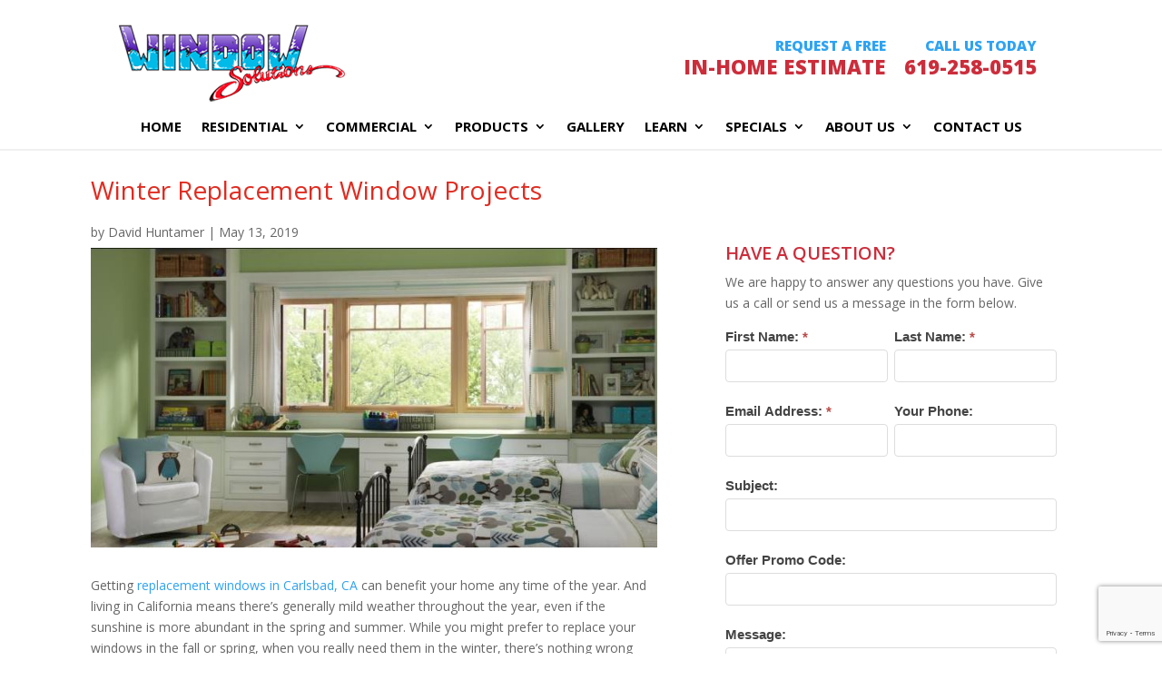

--- FILE ---
content_type: text/html; charset=utf-8
request_url: https://www.google.com/recaptcha/api2/anchor?ar=1&k=6LemQKcoAAAAADVafjtNS1OsQ6lQO6RWa-b2FDyj&co=aHR0cHM6Ly9zZHdpbnNvbC5jb206NDQz&hl=en&v=PoyoqOPhxBO7pBk68S4YbpHZ&theme=light&size=invisible&anchor-ms=20000&execute-ms=30000&cb=hhe8h6na988s
body_size: 48765
content:
<!DOCTYPE HTML><html dir="ltr" lang="en"><head><meta http-equiv="Content-Type" content="text/html; charset=UTF-8">
<meta http-equiv="X-UA-Compatible" content="IE=edge">
<title>reCAPTCHA</title>
<style type="text/css">
/* cyrillic-ext */
@font-face {
  font-family: 'Roboto';
  font-style: normal;
  font-weight: 400;
  font-stretch: 100%;
  src: url(//fonts.gstatic.com/s/roboto/v48/KFO7CnqEu92Fr1ME7kSn66aGLdTylUAMa3GUBHMdazTgWw.woff2) format('woff2');
  unicode-range: U+0460-052F, U+1C80-1C8A, U+20B4, U+2DE0-2DFF, U+A640-A69F, U+FE2E-FE2F;
}
/* cyrillic */
@font-face {
  font-family: 'Roboto';
  font-style: normal;
  font-weight: 400;
  font-stretch: 100%;
  src: url(//fonts.gstatic.com/s/roboto/v48/KFO7CnqEu92Fr1ME7kSn66aGLdTylUAMa3iUBHMdazTgWw.woff2) format('woff2');
  unicode-range: U+0301, U+0400-045F, U+0490-0491, U+04B0-04B1, U+2116;
}
/* greek-ext */
@font-face {
  font-family: 'Roboto';
  font-style: normal;
  font-weight: 400;
  font-stretch: 100%;
  src: url(//fonts.gstatic.com/s/roboto/v48/KFO7CnqEu92Fr1ME7kSn66aGLdTylUAMa3CUBHMdazTgWw.woff2) format('woff2');
  unicode-range: U+1F00-1FFF;
}
/* greek */
@font-face {
  font-family: 'Roboto';
  font-style: normal;
  font-weight: 400;
  font-stretch: 100%;
  src: url(//fonts.gstatic.com/s/roboto/v48/KFO7CnqEu92Fr1ME7kSn66aGLdTylUAMa3-UBHMdazTgWw.woff2) format('woff2');
  unicode-range: U+0370-0377, U+037A-037F, U+0384-038A, U+038C, U+038E-03A1, U+03A3-03FF;
}
/* math */
@font-face {
  font-family: 'Roboto';
  font-style: normal;
  font-weight: 400;
  font-stretch: 100%;
  src: url(//fonts.gstatic.com/s/roboto/v48/KFO7CnqEu92Fr1ME7kSn66aGLdTylUAMawCUBHMdazTgWw.woff2) format('woff2');
  unicode-range: U+0302-0303, U+0305, U+0307-0308, U+0310, U+0312, U+0315, U+031A, U+0326-0327, U+032C, U+032F-0330, U+0332-0333, U+0338, U+033A, U+0346, U+034D, U+0391-03A1, U+03A3-03A9, U+03B1-03C9, U+03D1, U+03D5-03D6, U+03F0-03F1, U+03F4-03F5, U+2016-2017, U+2034-2038, U+203C, U+2040, U+2043, U+2047, U+2050, U+2057, U+205F, U+2070-2071, U+2074-208E, U+2090-209C, U+20D0-20DC, U+20E1, U+20E5-20EF, U+2100-2112, U+2114-2115, U+2117-2121, U+2123-214F, U+2190, U+2192, U+2194-21AE, U+21B0-21E5, U+21F1-21F2, U+21F4-2211, U+2213-2214, U+2216-22FF, U+2308-230B, U+2310, U+2319, U+231C-2321, U+2336-237A, U+237C, U+2395, U+239B-23B7, U+23D0, U+23DC-23E1, U+2474-2475, U+25AF, U+25B3, U+25B7, U+25BD, U+25C1, U+25CA, U+25CC, U+25FB, U+266D-266F, U+27C0-27FF, U+2900-2AFF, U+2B0E-2B11, U+2B30-2B4C, U+2BFE, U+3030, U+FF5B, U+FF5D, U+1D400-1D7FF, U+1EE00-1EEFF;
}
/* symbols */
@font-face {
  font-family: 'Roboto';
  font-style: normal;
  font-weight: 400;
  font-stretch: 100%;
  src: url(//fonts.gstatic.com/s/roboto/v48/KFO7CnqEu92Fr1ME7kSn66aGLdTylUAMaxKUBHMdazTgWw.woff2) format('woff2');
  unicode-range: U+0001-000C, U+000E-001F, U+007F-009F, U+20DD-20E0, U+20E2-20E4, U+2150-218F, U+2190, U+2192, U+2194-2199, U+21AF, U+21E6-21F0, U+21F3, U+2218-2219, U+2299, U+22C4-22C6, U+2300-243F, U+2440-244A, U+2460-24FF, U+25A0-27BF, U+2800-28FF, U+2921-2922, U+2981, U+29BF, U+29EB, U+2B00-2BFF, U+4DC0-4DFF, U+FFF9-FFFB, U+10140-1018E, U+10190-1019C, U+101A0, U+101D0-101FD, U+102E0-102FB, U+10E60-10E7E, U+1D2C0-1D2D3, U+1D2E0-1D37F, U+1F000-1F0FF, U+1F100-1F1AD, U+1F1E6-1F1FF, U+1F30D-1F30F, U+1F315, U+1F31C, U+1F31E, U+1F320-1F32C, U+1F336, U+1F378, U+1F37D, U+1F382, U+1F393-1F39F, U+1F3A7-1F3A8, U+1F3AC-1F3AF, U+1F3C2, U+1F3C4-1F3C6, U+1F3CA-1F3CE, U+1F3D4-1F3E0, U+1F3ED, U+1F3F1-1F3F3, U+1F3F5-1F3F7, U+1F408, U+1F415, U+1F41F, U+1F426, U+1F43F, U+1F441-1F442, U+1F444, U+1F446-1F449, U+1F44C-1F44E, U+1F453, U+1F46A, U+1F47D, U+1F4A3, U+1F4B0, U+1F4B3, U+1F4B9, U+1F4BB, U+1F4BF, U+1F4C8-1F4CB, U+1F4D6, U+1F4DA, U+1F4DF, U+1F4E3-1F4E6, U+1F4EA-1F4ED, U+1F4F7, U+1F4F9-1F4FB, U+1F4FD-1F4FE, U+1F503, U+1F507-1F50B, U+1F50D, U+1F512-1F513, U+1F53E-1F54A, U+1F54F-1F5FA, U+1F610, U+1F650-1F67F, U+1F687, U+1F68D, U+1F691, U+1F694, U+1F698, U+1F6AD, U+1F6B2, U+1F6B9-1F6BA, U+1F6BC, U+1F6C6-1F6CF, U+1F6D3-1F6D7, U+1F6E0-1F6EA, U+1F6F0-1F6F3, U+1F6F7-1F6FC, U+1F700-1F7FF, U+1F800-1F80B, U+1F810-1F847, U+1F850-1F859, U+1F860-1F887, U+1F890-1F8AD, U+1F8B0-1F8BB, U+1F8C0-1F8C1, U+1F900-1F90B, U+1F93B, U+1F946, U+1F984, U+1F996, U+1F9E9, U+1FA00-1FA6F, U+1FA70-1FA7C, U+1FA80-1FA89, U+1FA8F-1FAC6, U+1FACE-1FADC, U+1FADF-1FAE9, U+1FAF0-1FAF8, U+1FB00-1FBFF;
}
/* vietnamese */
@font-face {
  font-family: 'Roboto';
  font-style: normal;
  font-weight: 400;
  font-stretch: 100%;
  src: url(//fonts.gstatic.com/s/roboto/v48/KFO7CnqEu92Fr1ME7kSn66aGLdTylUAMa3OUBHMdazTgWw.woff2) format('woff2');
  unicode-range: U+0102-0103, U+0110-0111, U+0128-0129, U+0168-0169, U+01A0-01A1, U+01AF-01B0, U+0300-0301, U+0303-0304, U+0308-0309, U+0323, U+0329, U+1EA0-1EF9, U+20AB;
}
/* latin-ext */
@font-face {
  font-family: 'Roboto';
  font-style: normal;
  font-weight: 400;
  font-stretch: 100%;
  src: url(//fonts.gstatic.com/s/roboto/v48/KFO7CnqEu92Fr1ME7kSn66aGLdTylUAMa3KUBHMdazTgWw.woff2) format('woff2');
  unicode-range: U+0100-02BA, U+02BD-02C5, U+02C7-02CC, U+02CE-02D7, U+02DD-02FF, U+0304, U+0308, U+0329, U+1D00-1DBF, U+1E00-1E9F, U+1EF2-1EFF, U+2020, U+20A0-20AB, U+20AD-20C0, U+2113, U+2C60-2C7F, U+A720-A7FF;
}
/* latin */
@font-face {
  font-family: 'Roboto';
  font-style: normal;
  font-weight: 400;
  font-stretch: 100%;
  src: url(//fonts.gstatic.com/s/roboto/v48/KFO7CnqEu92Fr1ME7kSn66aGLdTylUAMa3yUBHMdazQ.woff2) format('woff2');
  unicode-range: U+0000-00FF, U+0131, U+0152-0153, U+02BB-02BC, U+02C6, U+02DA, U+02DC, U+0304, U+0308, U+0329, U+2000-206F, U+20AC, U+2122, U+2191, U+2193, U+2212, U+2215, U+FEFF, U+FFFD;
}
/* cyrillic-ext */
@font-face {
  font-family: 'Roboto';
  font-style: normal;
  font-weight: 500;
  font-stretch: 100%;
  src: url(//fonts.gstatic.com/s/roboto/v48/KFO7CnqEu92Fr1ME7kSn66aGLdTylUAMa3GUBHMdazTgWw.woff2) format('woff2');
  unicode-range: U+0460-052F, U+1C80-1C8A, U+20B4, U+2DE0-2DFF, U+A640-A69F, U+FE2E-FE2F;
}
/* cyrillic */
@font-face {
  font-family: 'Roboto';
  font-style: normal;
  font-weight: 500;
  font-stretch: 100%;
  src: url(//fonts.gstatic.com/s/roboto/v48/KFO7CnqEu92Fr1ME7kSn66aGLdTylUAMa3iUBHMdazTgWw.woff2) format('woff2');
  unicode-range: U+0301, U+0400-045F, U+0490-0491, U+04B0-04B1, U+2116;
}
/* greek-ext */
@font-face {
  font-family: 'Roboto';
  font-style: normal;
  font-weight: 500;
  font-stretch: 100%;
  src: url(//fonts.gstatic.com/s/roboto/v48/KFO7CnqEu92Fr1ME7kSn66aGLdTylUAMa3CUBHMdazTgWw.woff2) format('woff2');
  unicode-range: U+1F00-1FFF;
}
/* greek */
@font-face {
  font-family: 'Roboto';
  font-style: normal;
  font-weight: 500;
  font-stretch: 100%;
  src: url(//fonts.gstatic.com/s/roboto/v48/KFO7CnqEu92Fr1ME7kSn66aGLdTylUAMa3-UBHMdazTgWw.woff2) format('woff2');
  unicode-range: U+0370-0377, U+037A-037F, U+0384-038A, U+038C, U+038E-03A1, U+03A3-03FF;
}
/* math */
@font-face {
  font-family: 'Roboto';
  font-style: normal;
  font-weight: 500;
  font-stretch: 100%;
  src: url(//fonts.gstatic.com/s/roboto/v48/KFO7CnqEu92Fr1ME7kSn66aGLdTylUAMawCUBHMdazTgWw.woff2) format('woff2');
  unicode-range: U+0302-0303, U+0305, U+0307-0308, U+0310, U+0312, U+0315, U+031A, U+0326-0327, U+032C, U+032F-0330, U+0332-0333, U+0338, U+033A, U+0346, U+034D, U+0391-03A1, U+03A3-03A9, U+03B1-03C9, U+03D1, U+03D5-03D6, U+03F0-03F1, U+03F4-03F5, U+2016-2017, U+2034-2038, U+203C, U+2040, U+2043, U+2047, U+2050, U+2057, U+205F, U+2070-2071, U+2074-208E, U+2090-209C, U+20D0-20DC, U+20E1, U+20E5-20EF, U+2100-2112, U+2114-2115, U+2117-2121, U+2123-214F, U+2190, U+2192, U+2194-21AE, U+21B0-21E5, U+21F1-21F2, U+21F4-2211, U+2213-2214, U+2216-22FF, U+2308-230B, U+2310, U+2319, U+231C-2321, U+2336-237A, U+237C, U+2395, U+239B-23B7, U+23D0, U+23DC-23E1, U+2474-2475, U+25AF, U+25B3, U+25B7, U+25BD, U+25C1, U+25CA, U+25CC, U+25FB, U+266D-266F, U+27C0-27FF, U+2900-2AFF, U+2B0E-2B11, U+2B30-2B4C, U+2BFE, U+3030, U+FF5B, U+FF5D, U+1D400-1D7FF, U+1EE00-1EEFF;
}
/* symbols */
@font-face {
  font-family: 'Roboto';
  font-style: normal;
  font-weight: 500;
  font-stretch: 100%;
  src: url(//fonts.gstatic.com/s/roboto/v48/KFO7CnqEu92Fr1ME7kSn66aGLdTylUAMaxKUBHMdazTgWw.woff2) format('woff2');
  unicode-range: U+0001-000C, U+000E-001F, U+007F-009F, U+20DD-20E0, U+20E2-20E4, U+2150-218F, U+2190, U+2192, U+2194-2199, U+21AF, U+21E6-21F0, U+21F3, U+2218-2219, U+2299, U+22C4-22C6, U+2300-243F, U+2440-244A, U+2460-24FF, U+25A0-27BF, U+2800-28FF, U+2921-2922, U+2981, U+29BF, U+29EB, U+2B00-2BFF, U+4DC0-4DFF, U+FFF9-FFFB, U+10140-1018E, U+10190-1019C, U+101A0, U+101D0-101FD, U+102E0-102FB, U+10E60-10E7E, U+1D2C0-1D2D3, U+1D2E0-1D37F, U+1F000-1F0FF, U+1F100-1F1AD, U+1F1E6-1F1FF, U+1F30D-1F30F, U+1F315, U+1F31C, U+1F31E, U+1F320-1F32C, U+1F336, U+1F378, U+1F37D, U+1F382, U+1F393-1F39F, U+1F3A7-1F3A8, U+1F3AC-1F3AF, U+1F3C2, U+1F3C4-1F3C6, U+1F3CA-1F3CE, U+1F3D4-1F3E0, U+1F3ED, U+1F3F1-1F3F3, U+1F3F5-1F3F7, U+1F408, U+1F415, U+1F41F, U+1F426, U+1F43F, U+1F441-1F442, U+1F444, U+1F446-1F449, U+1F44C-1F44E, U+1F453, U+1F46A, U+1F47D, U+1F4A3, U+1F4B0, U+1F4B3, U+1F4B9, U+1F4BB, U+1F4BF, U+1F4C8-1F4CB, U+1F4D6, U+1F4DA, U+1F4DF, U+1F4E3-1F4E6, U+1F4EA-1F4ED, U+1F4F7, U+1F4F9-1F4FB, U+1F4FD-1F4FE, U+1F503, U+1F507-1F50B, U+1F50D, U+1F512-1F513, U+1F53E-1F54A, U+1F54F-1F5FA, U+1F610, U+1F650-1F67F, U+1F687, U+1F68D, U+1F691, U+1F694, U+1F698, U+1F6AD, U+1F6B2, U+1F6B9-1F6BA, U+1F6BC, U+1F6C6-1F6CF, U+1F6D3-1F6D7, U+1F6E0-1F6EA, U+1F6F0-1F6F3, U+1F6F7-1F6FC, U+1F700-1F7FF, U+1F800-1F80B, U+1F810-1F847, U+1F850-1F859, U+1F860-1F887, U+1F890-1F8AD, U+1F8B0-1F8BB, U+1F8C0-1F8C1, U+1F900-1F90B, U+1F93B, U+1F946, U+1F984, U+1F996, U+1F9E9, U+1FA00-1FA6F, U+1FA70-1FA7C, U+1FA80-1FA89, U+1FA8F-1FAC6, U+1FACE-1FADC, U+1FADF-1FAE9, U+1FAF0-1FAF8, U+1FB00-1FBFF;
}
/* vietnamese */
@font-face {
  font-family: 'Roboto';
  font-style: normal;
  font-weight: 500;
  font-stretch: 100%;
  src: url(//fonts.gstatic.com/s/roboto/v48/KFO7CnqEu92Fr1ME7kSn66aGLdTylUAMa3OUBHMdazTgWw.woff2) format('woff2');
  unicode-range: U+0102-0103, U+0110-0111, U+0128-0129, U+0168-0169, U+01A0-01A1, U+01AF-01B0, U+0300-0301, U+0303-0304, U+0308-0309, U+0323, U+0329, U+1EA0-1EF9, U+20AB;
}
/* latin-ext */
@font-face {
  font-family: 'Roboto';
  font-style: normal;
  font-weight: 500;
  font-stretch: 100%;
  src: url(//fonts.gstatic.com/s/roboto/v48/KFO7CnqEu92Fr1ME7kSn66aGLdTylUAMa3KUBHMdazTgWw.woff2) format('woff2');
  unicode-range: U+0100-02BA, U+02BD-02C5, U+02C7-02CC, U+02CE-02D7, U+02DD-02FF, U+0304, U+0308, U+0329, U+1D00-1DBF, U+1E00-1E9F, U+1EF2-1EFF, U+2020, U+20A0-20AB, U+20AD-20C0, U+2113, U+2C60-2C7F, U+A720-A7FF;
}
/* latin */
@font-face {
  font-family: 'Roboto';
  font-style: normal;
  font-weight: 500;
  font-stretch: 100%;
  src: url(//fonts.gstatic.com/s/roboto/v48/KFO7CnqEu92Fr1ME7kSn66aGLdTylUAMa3yUBHMdazQ.woff2) format('woff2');
  unicode-range: U+0000-00FF, U+0131, U+0152-0153, U+02BB-02BC, U+02C6, U+02DA, U+02DC, U+0304, U+0308, U+0329, U+2000-206F, U+20AC, U+2122, U+2191, U+2193, U+2212, U+2215, U+FEFF, U+FFFD;
}
/* cyrillic-ext */
@font-face {
  font-family: 'Roboto';
  font-style: normal;
  font-weight: 900;
  font-stretch: 100%;
  src: url(//fonts.gstatic.com/s/roboto/v48/KFO7CnqEu92Fr1ME7kSn66aGLdTylUAMa3GUBHMdazTgWw.woff2) format('woff2');
  unicode-range: U+0460-052F, U+1C80-1C8A, U+20B4, U+2DE0-2DFF, U+A640-A69F, U+FE2E-FE2F;
}
/* cyrillic */
@font-face {
  font-family: 'Roboto';
  font-style: normal;
  font-weight: 900;
  font-stretch: 100%;
  src: url(//fonts.gstatic.com/s/roboto/v48/KFO7CnqEu92Fr1ME7kSn66aGLdTylUAMa3iUBHMdazTgWw.woff2) format('woff2');
  unicode-range: U+0301, U+0400-045F, U+0490-0491, U+04B0-04B1, U+2116;
}
/* greek-ext */
@font-face {
  font-family: 'Roboto';
  font-style: normal;
  font-weight: 900;
  font-stretch: 100%;
  src: url(//fonts.gstatic.com/s/roboto/v48/KFO7CnqEu92Fr1ME7kSn66aGLdTylUAMa3CUBHMdazTgWw.woff2) format('woff2');
  unicode-range: U+1F00-1FFF;
}
/* greek */
@font-face {
  font-family: 'Roboto';
  font-style: normal;
  font-weight: 900;
  font-stretch: 100%;
  src: url(//fonts.gstatic.com/s/roboto/v48/KFO7CnqEu92Fr1ME7kSn66aGLdTylUAMa3-UBHMdazTgWw.woff2) format('woff2');
  unicode-range: U+0370-0377, U+037A-037F, U+0384-038A, U+038C, U+038E-03A1, U+03A3-03FF;
}
/* math */
@font-face {
  font-family: 'Roboto';
  font-style: normal;
  font-weight: 900;
  font-stretch: 100%;
  src: url(//fonts.gstatic.com/s/roboto/v48/KFO7CnqEu92Fr1ME7kSn66aGLdTylUAMawCUBHMdazTgWw.woff2) format('woff2');
  unicode-range: U+0302-0303, U+0305, U+0307-0308, U+0310, U+0312, U+0315, U+031A, U+0326-0327, U+032C, U+032F-0330, U+0332-0333, U+0338, U+033A, U+0346, U+034D, U+0391-03A1, U+03A3-03A9, U+03B1-03C9, U+03D1, U+03D5-03D6, U+03F0-03F1, U+03F4-03F5, U+2016-2017, U+2034-2038, U+203C, U+2040, U+2043, U+2047, U+2050, U+2057, U+205F, U+2070-2071, U+2074-208E, U+2090-209C, U+20D0-20DC, U+20E1, U+20E5-20EF, U+2100-2112, U+2114-2115, U+2117-2121, U+2123-214F, U+2190, U+2192, U+2194-21AE, U+21B0-21E5, U+21F1-21F2, U+21F4-2211, U+2213-2214, U+2216-22FF, U+2308-230B, U+2310, U+2319, U+231C-2321, U+2336-237A, U+237C, U+2395, U+239B-23B7, U+23D0, U+23DC-23E1, U+2474-2475, U+25AF, U+25B3, U+25B7, U+25BD, U+25C1, U+25CA, U+25CC, U+25FB, U+266D-266F, U+27C0-27FF, U+2900-2AFF, U+2B0E-2B11, U+2B30-2B4C, U+2BFE, U+3030, U+FF5B, U+FF5D, U+1D400-1D7FF, U+1EE00-1EEFF;
}
/* symbols */
@font-face {
  font-family: 'Roboto';
  font-style: normal;
  font-weight: 900;
  font-stretch: 100%;
  src: url(//fonts.gstatic.com/s/roboto/v48/KFO7CnqEu92Fr1ME7kSn66aGLdTylUAMaxKUBHMdazTgWw.woff2) format('woff2');
  unicode-range: U+0001-000C, U+000E-001F, U+007F-009F, U+20DD-20E0, U+20E2-20E4, U+2150-218F, U+2190, U+2192, U+2194-2199, U+21AF, U+21E6-21F0, U+21F3, U+2218-2219, U+2299, U+22C4-22C6, U+2300-243F, U+2440-244A, U+2460-24FF, U+25A0-27BF, U+2800-28FF, U+2921-2922, U+2981, U+29BF, U+29EB, U+2B00-2BFF, U+4DC0-4DFF, U+FFF9-FFFB, U+10140-1018E, U+10190-1019C, U+101A0, U+101D0-101FD, U+102E0-102FB, U+10E60-10E7E, U+1D2C0-1D2D3, U+1D2E0-1D37F, U+1F000-1F0FF, U+1F100-1F1AD, U+1F1E6-1F1FF, U+1F30D-1F30F, U+1F315, U+1F31C, U+1F31E, U+1F320-1F32C, U+1F336, U+1F378, U+1F37D, U+1F382, U+1F393-1F39F, U+1F3A7-1F3A8, U+1F3AC-1F3AF, U+1F3C2, U+1F3C4-1F3C6, U+1F3CA-1F3CE, U+1F3D4-1F3E0, U+1F3ED, U+1F3F1-1F3F3, U+1F3F5-1F3F7, U+1F408, U+1F415, U+1F41F, U+1F426, U+1F43F, U+1F441-1F442, U+1F444, U+1F446-1F449, U+1F44C-1F44E, U+1F453, U+1F46A, U+1F47D, U+1F4A3, U+1F4B0, U+1F4B3, U+1F4B9, U+1F4BB, U+1F4BF, U+1F4C8-1F4CB, U+1F4D6, U+1F4DA, U+1F4DF, U+1F4E3-1F4E6, U+1F4EA-1F4ED, U+1F4F7, U+1F4F9-1F4FB, U+1F4FD-1F4FE, U+1F503, U+1F507-1F50B, U+1F50D, U+1F512-1F513, U+1F53E-1F54A, U+1F54F-1F5FA, U+1F610, U+1F650-1F67F, U+1F687, U+1F68D, U+1F691, U+1F694, U+1F698, U+1F6AD, U+1F6B2, U+1F6B9-1F6BA, U+1F6BC, U+1F6C6-1F6CF, U+1F6D3-1F6D7, U+1F6E0-1F6EA, U+1F6F0-1F6F3, U+1F6F7-1F6FC, U+1F700-1F7FF, U+1F800-1F80B, U+1F810-1F847, U+1F850-1F859, U+1F860-1F887, U+1F890-1F8AD, U+1F8B0-1F8BB, U+1F8C0-1F8C1, U+1F900-1F90B, U+1F93B, U+1F946, U+1F984, U+1F996, U+1F9E9, U+1FA00-1FA6F, U+1FA70-1FA7C, U+1FA80-1FA89, U+1FA8F-1FAC6, U+1FACE-1FADC, U+1FADF-1FAE9, U+1FAF0-1FAF8, U+1FB00-1FBFF;
}
/* vietnamese */
@font-face {
  font-family: 'Roboto';
  font-style: normal;
  font-weight: 900;
  font-stretch: 100%;
  src: url(//fonts.gstatic.com/s/roboto/v48/KFO7CnqEu92Fr1ME7kSn66aGLdTylUAMa3OUBHMdazTgWw.woff2) format('woff2');
  unicode-range: U+0102-0103, U+0110-0111, U+0128-0129, U+0168-0169, U+01A0-01A1, U+01AF-01B0, U+0300-0301, U+0303-0304, U+0308-0309, U+0323, U+0329, U+1EA0-1EF9, U+20AB;
}
/* latin-ext */
@font-face {
  font-family: 'Roboto';
  font-style: normal;
  font-weight: 900;
  font-stretch: 100%;
  src: url(//fonts.gstatic.com/s/roboto/v48/KFO7CnqEu92Fr1ME7kSn66aGLdTylUAMa3KUBHMdazTgWw.woff2) format('woff2');
  unicode-range: U+0100-02BA, U+02BD-02C5, U+02C7-02CC, U+02CE-02D7, U+02DD-02FF, U+0304, U+0308, U+0329, U+1D00-1DBF, U+1E00-1E9F, U+1EF2-1EFF, U+2020, U+20A0-20AB, U+20AD-20C0, U+2113, U+2C60-2C7F, U+A720-A7FF;
}
/* latin */
@font-face {
  font-family: 'Roboto';
  font-style: normal;
  font-weight: 900;
  font-stretch: 100%;
  src: url(//fonts.gstatic.com/s/roboto/v48/KFO7CnqEu92Fr1ME7kSn66aGLdTylUAMa3yUBHMdazQ.woff2) format('woff2');
  unicode-range: U+0000-00FF, U+0131, U+0152-0153, U+02BB-02BC, U+02C6, U+02DA, U+02DC, U+0304, U+0308, U+0329, U+2000-206F, U+20AC, U+2122, U+2191, U+2193, U+2212, U+2215, U+FEFF, U+FFFD;
}

</style>
<link rel="stylesheet" type="text/css" href="https://www.gstatic.com/recaptcha/releases/PoyoqOPhxBO7pBk68S4YbpHZ/styles__ltr.css">
<script nonce="a7bgKTkxhDcOPZfab6AlCA" type="text/javascript">window['__recaptcha_api'] = 'https://www.google.com/recaptcha/api2/';</script>
<script type="text/javascript" src="https://www.gstatic.com/recaptcha/releases/PoyoqOPhxBO7pBk68S4YbpHZ/recaptcha__en.js" nonce="a7bgKTkxhDcOPZfab6AlCA">
      
    </script></head>
<body><div id="rc-anchor-alert" class="rc-anchor-alert"></div>
<input type="hidden" id="recaptcha-token" value="[base64]">
<script type="text/javascript" nonce="a7bgKTkxhDcOPZfab6AlCA">
      recaptcha.anchor.Main.init("[\x22ainput\x22,[\x22bgdata\x22,\x22\x22,\[base64]/[base64]/[base64]/KE4oMTI0LHYsdi5HKSxMWihsLHYpKTpOKDEyNCx2LGwpLFYpLHYpLFQpKSxGKDE3MSx2KX0scjc9ZnVuY3Rpb24obCl7cmV0dXJuIGx9LEM9ZnVuY3Rpb24obCxWLHYpe04odixsLFYpLFZbYWtdPTI3OTZ9LG49ZnVuY3Rpb24obCxWKXtWLlg9KChWLlg/[base64]/[base64]/[base64]/[base64]/[base64]/[base64]/[base64]/[base64]/[base64]/[base64]/[base64]\\u003d\x22,\[base64]\\u003d\x22,\x22w7svw4BVDcOuGirDpGfDhMOmw6A1w50Vw50ow4ofSyxFA8KEGMKbwpU/MF7DpwrDo8OVQ3YlEsK+PXZmw4siw6vDicOqw7XCk8K0BMKoTsOKX0rDvcK2J8Kiw5jCncOSOsOfwqXCl2vDk2/DrTjDqio5AMKiB8O1RC3DgcKLA2Ybw4zCtBTCjmkrwoXDvMKcw4Qwwq3CuMOYKcKKNMKQEsOGwrMjKz7CqUpHYg7CgcOsahE+L8KDwosewrMlQcO2w6BXw71ywqhTVcOBAcK8w7NFfzZuw69twoHCucOUccOjZT/CpMOUw5daw4XDjcKPYcO9w5PDq8ONwrQ+w77Cj8O/[base64]/Dtk3Dj1PDpcOfwoLCpz9YO8KzwqfCgh/CoHfCqsKUwojDmsOKZ3NrMHzDiEUbfS9EI8OowrDCq3hyaVZzRQvCvcKcQcOpfMOWFcKmP8OjwrpQKgXDusOkHVTDhsKFw5gCD8OVw5d4wpfCtndKwpfDqlU4LcO+bsOdQsOKWlfCiW/Dpyt5wpXDuR/CrXUyFWDDkcK2OcO7cS/DrFdAKcKVwrZGMgnCgBZLw5pww4rCncO5wrZTXWzCvw/CvSg1w4fDkj0swq/[base64]/DuMKiwphqwpADwrjCoi/[base64]/DrFszS8O5woTCkXhoSlMJwpXCmxlTw4dAdGPDoBLCi38bLcK/w5/Dn8K5w4QYW3HDlsO0wq3CrcOJDcOUR8OPVMKHw6bDpmLDjgLDssOxMsKIGhLCsTVDBsO6wrMROsO4woccE8KBw7pWwoNmL8KswrDDh8KofwIHw6bDosKwBxjDt2LDuMOoCRHCnRlgGFwow4rCklvDsRTDlAwnRU/DkRvCsnlgNhgWw6zDh8O0RhjDgmhvOippXcK7wqXDh0Vmw4Q3w5M/w7MTworCmcK/AhvChsK0wr0MwrHDl1ciw7dZMEMOXVPCq3nCjB4Mw5MfbsODUyACw53CncOvw5DDvD8JL8OYw7IWFBwXwoPCksKIwoXDr8Osw7/Cr8Oew7HDtcKnYG5Iw7PCkQllDiDDjsOrBsOFw7fDmcOmw5VXw6rCusKWwr3CuMKlNlLCtR9Hw7nCkVTCh2/DtsKrw7c/SsKMe8KDDkbCsiEpw6PCvsOOwppZw4bDvcKewq7DgE4MI8OswqPCrcKKw7hJYMOMRVvCs8OmAwzDrMKbSsOjHXlTckVyw6hlYWpSZsOyY8KZw6PCncKuw7NPdsKjecKIJW16AsK0w77DjwrDuW/CuGjCllhuBMKEWcOQw5hpw5wkwrJtGyfCg8KAeAnDn8KsScKhw5lsw4diGsKFw77Cs8OVw5DDog7Dk8Kvw4/Cv8K0akTCtm4/LsOOwpbDksKiwp5yVwk3PD7CkiZ6wpTDk3o7w7XCnsKzw6DCoMOowrHDmkXDlsOfw77DqE3DrVvCksKrIQ5xwo9OV2bCiMOgw5XCvHvDi0bCvsOFNRMHwoEKw5o/YD8XfVoffTN/EsK3P8OTDMK6w47CnwjCh8Oww51vbztdO1/CmnMnwr7CtsO6w4XDokRMwovDryZZw4TCnwh7w70mSsKLwqV1G8K3w7Y0WH4Ww5jCpVdTBWUBc8KSw7ZmRgRoFsKcTTzDp8KkVk3CscKkQcKceVHCmMK8w5FlRsK8w643w5nDjG5Jwr3CinTCmBzCrsKWw7zDlyM9FcKBw5sGcUbCksOvLTcwwpJAWMOxaSQ/[base64]/CkGvCgzbDox8CwpV6S07CuF/DhyYKwpLDrsOBTARUw41oA2/CosOHw5/CtxHDgjnDig7CnMOAwol0w5MDw5DCv3DCisKsdsKxw444Xl92w6MLwoJYeUR1SMKmw7xwwonDiAgzwrHCi27Cv1LCilJJwqDCjMKBw5rDtiYtwoxPw5JhOMOSwovCtcOwwqLCuMKsdEsuwq3CnMKdVw/[base64]/[base64]/wpYqPcOWQT3DgmzCrE3DhEbDpFobw5rCk8KqECkOw4EsTsOQwrYOU8O0R2ZeH8OKKsKAXcOJwp/CgXnCtVgtD8O3OxXCr8KbwpnDpVhXwrp7T8OBPMOFw4zDuB5qw7/Dj35HwrHCo8K8wrPDpcO5wrPCg0vDuylXw7TDjQzCvsKFCUYfwojDn8KbPGHCqMKGw5xFOETDu2LCrcK/wrDCtwsKwoXCjzTCmsOBw5FXwp44w5fDsk4cFMKHw7XDlyINNsOcZ8KNPh7DosKGUTzCk8Kzw4wvw5c0DkLDmcOpw7N8ecObwqR7bcKcYMOGCcOAKQZSwoAbwrJIw7HDjGDDuRrCvcOZwqXCtMK/NsOXw7DCuA/DssOqdMOxaWU4PgkcZsK/woDCjQEGw53CiVbCqjrCuwtuwpnDtMKcw7JNIXU8w5XCtV7DicOTKUIyw5hyYsKfw4oLwqxnw73DtU/Dk0pbw5ozwpscw4XDmMKUwpbDh8Kdw6I8N8KTw43CtiDDnMOvYV3CuELCg8OBBQrCm8K4OX/CoMOCwrsPJhw5wpTDrm8VUsObV8ODwoHCiRjCjsO8e8OdwpbDkid1BhXCu1zDo8OVwqtkw7vCr8OywrfCrB/DiMKgwofCsSp1w77Cik/[base64]/[base64]/[base64]/[base64]/WV14wrNiBEjCq8KYA8KpwpB7w78Tw6HDv8OAw6Z0wq/DuMOywq3CpBBwCVHCq8KswpnDklBYw4Z/[base64]/[base64]/[base64]/[base64]/CtTw/M8OGDMKxc8Olw41nWQrDv8OVw6PDhMOewofCmcKpw5cbNMKEwqfDhsKwUlrCpMOPVcOBw7B3wrvCv8KTw65XFsOyT8KJwrEIw7LCjMKGeV7DksKTw6fCp1sYwoo5b8Kawr5Ley3CmMKcNUVJw6/ChFhhwq3Dq1fClDLDpR3CqXsqwqDDq8OcworCt8OfwqMfQMOtVsOqT8KfNUjCrcK3Ci5MwqLDoE9bwoodJycgGGILw7/[base64]/DmcKjwrs5PDDDoMKGCsKhG3LDjz/DsMK0ODhBGATCnMK7wrcpwoQPOcKDTcOfwqfCg8OUf0VWw6J4ccOCH8Kaw7LCu3hrMsKwwp9qGgMjCcOaw4LCikjDhMOUw6/DiMKPw6nChMK8J8OGdxUYIlPDlcKkw79VFsOAw6TCqWzCmsOEw6XCs8Ksw63CssKTw6nCqsKow5AMwoh2wqrCrcKePVjDjsKANxphw44uKSEdw6bDr1XCj1bDq8OQw4svZmTCriBCwofCq3rDmMKccsKfUsO0Y3rCpcK/VWvDpV0oRcKRAsO5w5sRw6BbLAV5wohpw5cdUcK4TsK9w5RaUMO8wpjDusK/D1RHwrsvwrDCsy1EwonDgsKIGGzDsMKyw74uJcOCEsK9wq3DhMORH8OAaiFSwoxoIMOSZsKNw5XDn1pVwohyEwVGwqPCsMKGL8O5woQuwoXCtMO7w5rCrXp+OcOyGMO3FifDuB/CnsOAwr/DhcKZwrTDicOAJCBAwqhXTCRyYsOHeGLCucKnT8KzRMKrwqPCj07DjVs5wqJHwplawpzDkzpJT8KAw7fDuA52wqNfWsK8w6vCr8K6w7QKG8KeGBBOwqbDr8Kee8KPcMKDf8KKwqM0w4bDu1Y6w4JUUhsWw6/[base64]/[base64]/woF4wrhVSm8Gw70KalY/LMKVPMOfN2o0w4PDtcO3w6/DsSkQcsOGYTvCt8KEQsKydmjCi8OBwqocPMODZ8KIw551ccOdYcKIwrI7wopEwpjDq8OKwqbDig/Dj8Khw7ZyBMKtY8OfWcKqEHzDi8KDEwN0WlQ0wpRkw6rDncOswqFBw7PCuz93w5HCv8O5wpnClsOtwr/Cm8KNYcK8FcKqZ0ElSMOTMMOHF8K6w7ZywrY5R3wbccKsw4cRacODw4jDhMO/[base64]/wqHDkhvDhsOyMhTCjcKsc0Yhw5I9w6zDr0DDjHfDt8KQw7NDJWbDsQzDkcKdZ8KDCMKwXMKAUirCn1RUwrBnbcO5HA9bfyt7wo7CkcK+IDbDpMOCw4jCj8O6fVpmXTjDmsK3Y8KBWiVbWn5Gwr/CoDp1w4zDisOrBSw6w4PDqMK1wqZAwow3w5nDmhlxw6A/SzIMw6vCpsKMwpfCjjjDvjdhLcKgKsK8wqbDkMOBw4dpJ0N3QxEzE8KeecKQHcKPAUrCkcKZOMKJKMKHwrrDqzrChxwTbVp6w7bDlMOLH1XDkcO/N0jCrMOgVD3DiFXCgnnCqV3Cj8Ogw456w6zCpVt/LFfDjMOHXMKqwrJPVl7CisK0JxQewoR4ET8fSUkbw7/Ch8OJw5dTwofCgcODMcOJKMK7MCHDv8KQO8KHO8Onw4suUB/DtsK5EsOUf8OrwpZUI2hJwrTDqAsIFcOQw7PDjMKuwrxKw4bCqB9LGjRtKcK9LMKEw6IswpFzP8K9Yk5XwozCknPDoCPCpMK+w7LCmMKOwoMFw7dgC8O/w4fCl8K8B0rCuyoUwojDhU1Cw50OS8OodsKmLyEnw6Z0cMOCwozCscKtF8OjO8KpwoVEcGHCtsKSJMKZfMKCPFACwq1Fw7k3e8KkwrXDs8O9w7l0HMKCNi9Bw6ZIw43CqCPCr8Kuwpgfw6DDocKbcsOhB8KUbVJWwrhPcDHCkcOGWVMRw7bCosKuTMOYCinCh1/CiwYPaMKIQMO4T8OuEMOocsOUe8KMw4jClVfDhkHDgcKCT2/[base64]/[base64]/DhMKLWR3CucKcw4jCg8KCwqnCosK5wrsKwofCoEDClAnDulvDr8KOGAjDkMKNW8O+aMOcDVN3w77Ct0TDgi8Kw4fDiMOWwopNd8KMOC5tIMKYw5w8wpvDhMONAMKjeA5nwoPCpHrDqg8tDCXDuMKawpVHw7B1wqvCmDPDp8K6esOQwoR7PsO9IMO3wqLDgTFgIcOZch/[base64]/DiMKkw4PDksKEwo41wplfOlIMNcOWw67DvTzCvUZifxHDg8OEf8OswrDDvsKJw4jDu8Oaw6rCsVYEwoliHMOqUsO8w5rDm2ZAwph+SsKIJMKZw4nDuMO/[base64]/wrrDhUFmPzxOJC1RIWjCuMO2eC4NAU3Dom3Dtj7DvsOJIX9qOkIPRsKCwp3DoHBVNDwKw4zCosOOY8O5w5gsTsOmG3oUOk3CjMKvDXLCpTliVcKEw6bCnsKgOsOfB8ORATvDr8OSwp3DpmLDu2hMF8KGwo/DvcOCwqNYw4YFw7vCuU/[base64]/Cr8OeQiMiwp7Cl8Ovwq0xRCHClcKkwosRw5rCsMOuJ8OMDilXwrrDp8Orw6Jlw5zCuWTDnFYraMKtwrYdKmAoPMKOXMKUwqvDnMKEw4XDhsKcw7JmwrnCusO/FsOhCsOFSjbCqsOowq9kwpwTwpwzYhnDpw7Cqj5WNcOpP03DrMKWAsKiRnTCuMODOcOEVlbDjsOmfQzDkB/DrMOuPsKvPXXDsMKWfyk6LXI7dsOVPGE2w5xPR8KNw6VcwoLCpk1OwqjCoMKvwoPDssOFRcKoTggEJiwHfw7DtsOBBBhmKsKLK3/CrsOIwqHDrnYWwrzCkcOaHXIGwqIabsKwa8KBHTvCmcK7wogLOH/DncOxD8K2w7MtwrHDm0rCsD/DsV5ZwqQOw7/Dp8OywqxJC1nDu8KfwrnDpEsow7zDqcOJXsKjw6bDhU/Dh8O2wo3DsMOnwr7Dl8KDwoXDq03Cj8Opwro3TgRjwoDCo8OEw5DDnycCGwrDuHN4WcOiN8K/w57Ci8K1wqFzw7hpBcOiKB7DkCrDgmbCqcK1J8OQw5NpHcOdYsOFw6fCgsOVGMOJXcKzw7bCp3QTAMKpMhbCnWzDilDCgW8Rw5UxI1XDgsKuwo3Dv8KVCsKMGsKUd8KSRsKRSnxFw6JbQ1AJwo/CuMODAyrDq8KcJMOAwqUNwrUAdcOXworDosKZYcOrXC7DnsK/DRZRa2LCvVsew5xFw6XDlsKXPcOfUMKqw45ewpIXWVh0GlXDqcOrwprCscKrW2QYKMONAnsVw5tvN01TIcOVesO1KCDCuB7CsXJ9wr/DojbDkDjCjz1vw5tIMm5HEsOiWsKkNGp7OhJ1J8OPw6TDug7DiMOGw67DlCrCosKxwpsQAmHCrsKYEcK0fkIpw49gwqvCu8KHwoLCjsKvw74XcMKCw7slWcK9OnpLNWjCj1fCsiDDkcKpwo/Ch8Kaw57CoC9Ob8Ozai/DicKQwrozE3nDiR/Dl0XDp8KYwq7DlcO2w65PH2XClhnChmxmDsKnwo7CrAnCiGHDtUk2HcK+wrgDdCAIM8OrwqoWw4zDs8OVw7VUw6XDijs9w73CuhLCrMKHwo56W1/CvQHDl1fClTTDn8KlwpZZwoDDk2RjUsOnZR3ClUhqIzzDriXDgcOFwrrCncOtw4bDijHCsmUCZ8OKwoTCpMOMQsK/wqB1wq7DisODwppIwpkIw7NNJMOlwpQaX8OxwpQ/w75AXsKww5ZJw4DDs1VfwprCp8Koc23CuDtkBiXCp8Oxb8O5w5zCt8KCwq0sADXDlMO+w4bCisOmSsOnCgXCqClDw5dtw4/[base64]/w5wqAcKMeMOswp8FUQJ1LwUDHcKgw5g4w57ChUsRwrvDs1k3Z8O4AcKddMKNUMKRw6hPC8OPwpkGw5rDqQx9woIYS8K4wqY+DTl6wppmJW7DujUFw4FcdsOfwq/Cq8OCP3Rbwp9WSwPCvBvDncKhw7Qtwqx1w7vDpnrCksOuwr3Dh8KqfT0jw6jCpQDCncOQXibDrcOGMsK4wqfCgT/CncO1MsO1f0/CiWwfwpfDq8OSfsKNwpLDqcOSw7PDsE4Nw4zCsRctwpdow7JGwqbCq8OYLETDiwt+BSBUfhdybsOEwpV0W8O0w5Jnw4HDhMKtJMKOwo1MGQUXw4ZYZiRjw5dvLMOMDBluwrjDncKtwoUXV8OzO8OIw5fCmcKLwqZ8wq/[base64]/Dj8Kyd1bClcO4RwnDlcOHVhpowp1ZwoMOwprCtHPDn8O6w7keU8OlMcOrG8K/QcOLQsO+esKZWcKpwrc4wr0/[base64]/Dl8KewrZ3LMK1w6MHw7NOwotIw5ttwo8dw6/Ck8KZC3rCiVZ6w7EQwpnDh1/[base64]/DgMOyX1dSN8OIbsKDwoHDu8Orw5/Cn2IiLgDDo8KPw6Bvw5HDlRnCicKaw6rDkcOLwoEOw47DmMONTxnDvSVwUDnDngIGw7FHMw7DpBfCjMOtbj/DkcOaw5Y/FX1BCcKOc8OKwo3Dl8KRw7LCiUgNU2HCj8OhI8KCwotYfmPCgMKbwpfDsh4uUjfDrMOaa8KEwpDCnXFHwrtYwpvCj8OvdMOQw7zCiUTCtRIBw6/CmjNNwovDucKMwrXClsKWX8ObwpjDm1XCo0zCinxFw4DDjljCmMK4JSUtbsO/wofDmAwnGSDDgMOGPMKFwrjDhQjDlcOtccO4K2cPYcOKTcOiQC80ZsO0EMKVwpPCqMKGwo3DryQbw6Bxw43Dp8O/[base64]/[base64]/CjcKTw6tgwodEecKXRBNzHDZBO8KNN8KIwrM9cSzCocOyUCzCvsK/wrLDhsKSw4sudsKmAsONBsOQRmoywoQgCC7DtsKww5kMw55FYA5SwqvDohTDhMO2w4B2wq8obcOMD8K4w440w7cgwqvDmBPDjsOFGAh/wrnDjz/ChmrCgH/DnVHDtBbCmMOCwqtfU8OgUH9pf8KOUcOAITVVBgvCgzTDjcOJw5rCqQ9HwrM4eloVw6Atwpp3wovChWTCkndHw6QBTV/CmMKUw4LDg8OKNlJDVcKaGV8KwqxpT8K3f8OzcsKIwp1kwoLDu8KGw4wZw49zRsKuw6bCnn/DsjRbw7vDgcOEZcKtwp9CJH/CrgHCmcK/[base64]/CiMKcK0x0OsOsd8KJOMOHwogHw7PDhDF3P8OWLMOUG8KgNcKjQx7CiEzCumzDk8KjfcO2F8KLw6lDTcKNcsO8wqUgwpoIDlcWa8O8djTDl8KhwobDpsK2w4rDpMOpNcKkUcOVfMOlZcOQwpJwwoXCiyTCknZwbV/Ds8KIMEXDpXEdcn7CkTJawqZPV8KfVBPChhR+w6Uvwq/ClBnDrcOPw7N4wrAFw44edRbDvMOKwol9VBxVwpXCrynCvcOYL8OtZMKhwpHCkjZQQQp7UhjCiH7DvnbDtFXDnnUwMC41N8KPDQDDmVDDlmDCpMKdw6/DqcO+CMKqwr0THMO7NcOYwpXCg2jCk0xOPMKDwqAdDH1qc2ETYMOeQGrCtsO2w5k+w7p2wrpbFRLDvCXDn8OBw5TDqn0Yw6/DiUQ/w7rCjD/DqyN9Ez3CgMOTw6fDrMKJw712wqrDqUrCj8O7w77CrXnCvxjCrcOzfS1xAsKVwocCwpXCgWgSw7B1wrRkbsOlw6ozE3rChcKPwqVCwqMQOsOwEcKyw5VqwrgYw7hhw6/ClSjDrMOzS3zDnGVTw7DDgMOFwqhwBz3Dj8Kfw75ywogtTznCnl9Vw6HCiFQiw7c8w5vCrirCucKZOxB+wqwiwp1pdsOkw6sGw53Cu8KtU0wKdhkyQipdUT7Dq8OGAklow5bDu8Ofw6PDpcOXw7xWw4nCgMOpw53DvsOyPWBywqZEBcOOwo3DoA/DpMO8w6s/[base64]/ZUPCu8KdwrnCvsO2w4/[base64]/[base64]/DicKLw5d8OMKkEMOcw4HDrw5SFUTDmQLCuSzDhMOOJ8KsHy1/woNSOFvCg8K5HcKmw7MDwqEEw5swwpzDs8OUw43DrmJML33Dk8Kzw4vDl8OJw7jDmSI/[base64]/DrQzCnX7DtGjChcKYDsO3Z8KtGcKyCMOuw7h5w7PCn8KEw4bCosOEw5/DnsOPagUxw6pbYsO0HBnDvsKrf3XCp2cxdMKgEMKAVsOjw4U/w6Bbw4Iaw5RoFEAuVh3CjFEowozDncO5dALDhSLDt8KHwpk/wprDiE/DgMOTC8OHBRwNC8OMSsKwbTDDtn/CtQ9hTcK7w5HDucKlwpXDjxPDlsO7w4PDpETDqCN9w7p4w7xHw742w4rDicO7w4DDlcKTw44kfmFzIGbCvsKxwpktfMOWVV8EwqM9wqPDhsKjwpI+w7JZw7PCpsOQw5jCp8O/wpEkKH/Du1TCujMew48bw45Jw6TDonYSwp0BbcKic8OSwoDCoRNfdMO/PMONwrZhw55zw5Qsw6PCoX8LwrUrHiVYbcOET8OZwo/Di0gXfsOiBnFKBltXHTkKw6fCusKdw5x8w41BaB0fQcKrw4dNw58ZwobCpSkIw6rDuWswwojCohoLFScwfitOQgcVw7doV8KhR8K0MRHCpnHCvMKXw708ETLCnmpBwrXCuMKvwrjDtsKCw7PDnMO/w5EOw5nCiTjDgMKoZ8Ojwq9qw5FTw4dfHMO/YVHDvjRWw63Cs8OeZ3bCiTxEwpAhHcOjw6vDvkHCjcKEdRjDisK9XGLDrsOBOk/[base64]/CuXbDi8OVwqjCvgLDujXDhMOLA8O1w5xHccKoZMKZTTjDisOVwpLDjVl+wqjDpsKLfRjDu8KewqbCmBbCjcOxejFsw4ZGJ8OOwrI0w47DtGbDoS4SW8OxwoY/E8K2Z0vCtTBKwrXDucO9OMKuwrbCm0vCocOMGjHCryTDsMO/NMOTXcOlwo3Dl8KKOcO2wofChsKsw5/[base64]/DkcO9woxCCMOXwpR7wrDDucOzQnrCnS7DtcOPwrBoCA7ChMOtCD/DlcOea8KYYikUfcKhwojDg8KICUzDsMO6wq4uW2vDicOwaAnCicKlcyzCoMKZwoBHwrTDpmvDtwNxw7tjF8OfwoRrwqxmIMOdfk5LTlo/TMO2a30nWsOFw68qdh3DtkHClQsgFRAjw7HCqMKEV8KYw5lCDcKlwrQKQxHDhXLCjTdWwogxwqLCrh/CtsOqw7rCnD7Du1PCvTBGKsOHXMOgw5QAZF/DhcKDDsKvwpzClCgOw4HCkMK0fSAgwrQnW8KGw4ZXwoDDtgnCpCrDjXHDqzwTw6cZLzfCoUrDk8KUw4JbV2zDg8K4NyEDwr/ChcKVw53CrQ9lbsOZwqxvwqRAGMOYCMKIQcKzwrBOBMOEWMOxfcOYw53Dl8KaQxtRKABYBD1WwoE+wq7DqsKmS8OaazvCm8KncW4tBsKFBMOSwoLCs8Kabi5Zw6HCtgfDs2PCu8OFwp3DuQZ1w6QSJWvDgDzDr8K0wohBdRQGLD/DhXnCpVjCjcOaMcOww43CtTR/wq3CicKqEsKiL8O1w5diOMKkQn0vLMKBwqxpBnxUBcO9woBzD0sQwqHDu3cZw5jDksKhFcOZZXLDo3ATfH/[base64]/MztfV0fDqh/ChMKVPl9+SjFaA0vCsXFVW1Eqw7PCisKELsK8Lycwwr/DrlTDmADCp8OLw6fCuxM1TsOMwo4IEsK9RhLDgn7CjMKCwrpfwo/DsGvCisOxXwknw4zDhcOoTcOkNsOHw43Du2PCtnQrf07CgcO5wrzDm8KGOGnDqMOEwpbCqF9jRmXDr8OmFcKmA27DpMOPG8OcNFnDr8OEAMKNUi3DrsKJCsOww70Gw7JewrzCicOsJMK6w5Ygw5dUbG/CjcOxacKbwrHCtMOFwotsw47CjsK9RkoOwpbDvsO6wpsNw6bDu8K1w7YQwo3CtXLDt3h2ahZcw58ewrLCmnLChxbCtUh0RkALY8OCOMObwqXCmTHDtAvCucOlfQMfdsKLVAI/w4kcW0FywpMWwojCj8Kaw63DhcO7UhdIw53CiMOkw6N/EsO9NhbCpcOYw50bwq4HfyPCmMOWez1WBBvDqxfCtyscw74Hwqo2O8OiwoJRWMOlw4sAfMO9w7AWdFU2ai5ewoHDhxUZby3CkmJTXcOXcAsEH2prIDlLMMOGw5jCh8K4wrZ5w7MaMMKdGcKOw7hswq/Dn8K5bSgATy/Dh8Orwp9PQcO8wqvCnmh6w6zDgjLCkcKCCcKSwr5EB0I0KnliwpZMJQvDksKUecOed8KYbsKlwrPDmsKaLFZSSEHCoMOWb37Ch37DowE+w6JjJMOjwpp/w6rCqkkrw5HDlsKdw7lWOsOJwoHDhnrCocKlw7hoWyEPwqXCmsO8wovCtD0vcmgREUfDrcK0wqPCjMOywp9yw54dw4PDnsOlwr9QLW/CrXjColdfV0zCocKmIMK+Fk9yw5zDsUgkCiXCucKiwrxCYcO3Wzd/OmNFwrN9wqzCusOLw6rDoScIw47CrMOfw4XCrzkQRTUbwpDDimhCwpomEsKfd8OwQwtRw5bDnMKEegd3XyrCjMOyYQjCmsOqdhtoVh8Cw7NEJnnCt8KwMcKQwpkkwq3Dp8K1On/ColxQTwFofcKrw5LDmXjCoMOvw4NkU1drw5xiDMK+M8O3woNyHUk0Z8KSw7R/M21gFTTDuVnDm8OZIcKKw7pew7h6acOMw4cRIcOUw5sjMG3Dv8KHcMO2wpzDkMOywqTCqzXDlMKQwoxgJ8KBRsOjXw7CnmvClcKfNX3DqMK0OMKIPWvDlsKSCBY2wpfDssKyJcO6ElLCpAfDsMKFwpPCnGUlfX4Dw7MEw6MGw5/CuH7DicOOwr/DuTgGAjszwqkALisXYj7CtMOLLMKMFWBBOCbDpsKvNgDDvcK7M2LDnsOBO8ORwqgvw7oqdgnDs8OIwpjClsO2w4vDmsK+w4TCqsOWwqLCmsOoSsKVZUrDqzHCp8Ose8K/[base64]/XcKzw7gpwq3DoAs1EMOOw63CvEgsP8OVwo7CocO0EsKEw5/DssODw5hRQltKw5ArV8K0w6LDlk8ywrnDsmjCsjrDnsKOw541LcKTw4JuBgIYw7DDpio9W3M1AMKsW8KCKVbChHvDpVcLDUYBw5jDliUOacOSUsOySFbDnA1CMcKZw48PTsOjwogiW8Kwwo/CsGsDbFJYEmEpR8KYw6bDjsKpR8O2w7VIw5jCrCTCsgBow7zDmVHCkcKewrU9wq7Dm0PCrlc7wqY/w4/Djys2wrkYw4TClxHCkRRVa05ZUwBVwoLClMKRAMKqYQYjTsOVwrjCpMOqw4PCsMOhwowPZwXCnicbw7AQQ8KFwrHDmU/[base64]/CpsONwp8Hw6ZwXDLDlU16bD98w7xuecKLwqkowonDozEXfsOTFWFrAsOCwpbDiiIXwopxPArDihDCniTClkTDhMKQaMKfwqYIAx5WwoNiw7ZAw4dtUHPDv8O6HyLCjCVGCMOMw6/Cp30GQGHDgnvCmsKEwoIJwrIuFzdzWcKVwrdhw5tKwp5Da1RAbMK1wrtNwrHDp8ORK8OkWF96RMKhFztYWAnDp8OCP8ObP8OudsKEw7jDisOJw6kdwqIVw7/CizdOcFtcwpPDksK4w6kQw7M2DnErw5HDvmbDs8OiRx7Cg8Oww43Ciy/[base64]/CjTU3ccOxfsK4BMOyIk0OBMOvPxdWw6F0wpNHCMK6wqHCssOBGsKgw4/Cp2wvCgzCrCnDhMO8dXHCv8KHQAtuYcO3wrQhIQLDul/CojbDpcKqIF7ClsOxwokrFhs3AnbDmB/Cm8OVFz1Vw5hUJRHDj8KWw6R+w5sXUcKEw58Gwr3ClcOOw68PL3AgVlDDusO7Cg/CqMKyw7TDoMK3w6gAZsO4LnxQUhjDjcObwplaH1/ClsKTwqRfSh1Nw5UaS0TDpSHDrktbw67DrnTCosKwGMKDw48Rw40PRhIubwlZw5LDnhN3w6XCmB7CtyN8ARvCncOzckjCrsK0Y8KiwoNAwoHChzM+wpZYwqsAw4/[base64]/w7kww5FKdhbCsU3Dr1hMVzLCmXHDpMK6JDHCgmZ4wpHChcOJw4TDjXBrw58SBhTCnHYEw7rClsKUMsOIX35uAxjDpyPCscOjw7jDlMOlwpLCp8O0wpUrwrbCpMO2UkMewpILw6LCm2rDpMK/w6p8HsK2w7Y6GsOpw4ANw6xWOHXDhcORG8O2ecKAwpzDj8Oqw6ZrbEd9w5zDpGsaVGrCmMK0GVVHw4nCncKmw6hGFsOBaT50N8KDXcO6wonCscOsIsKgwqzCssKCXsKtJ8OibQZtw4gaWhAfScOMAlZTKQXCv8Oiw4FTKi5UZMK3w4bCh3RcJD8FHMKww6DDnsONwo/Cg8OzEcKnw4fCmsKdXnnClcOXw5nCmMKpwpVPfMOHw4TCuW/DpWLCgMOxw5PDpF/Dr1ojAUQ0w68/LsOqL8K3w41Pw78qwrfDlsOcw5Msw7PCjnMGw7cOe8KXIXHDrgNZwqJ+wrVxDTPDpQ0fw6otM8KTwpMpScKCw7ocw5dtQMK6R0gAL8K8CsKGfxsMw4xbOibDp8OWVsKBw6XCmBHComzCrsOdw5jDrExzZMOEwpTCr8KJT8Oqwq5hwq/DqcOKAMKwaMOVw7DDs8OCPwgxwqMmYcKBCsO3w4/DtsKWOBpta8Kka8O0w6cAwpLDhMOSO8KuUsK0AnfDvsKowrdIRsKFOjZNNsOdwrZawpIWKMO4P8OTwqZOwq0cwobDo8OwQRvClsOmwrFPGDTDhMKhVsO5bVfCmEjCqMOJSnE4IcK5NsKbIicqeMOMVcONSsKwFMO4Di43AF8zYsO7Bxo/eDjDtwxOwppSDBwcS8OJHz7CmAp1w60qw6ledVFYw4HChcKlPm11wpFVw5VzwpHDrB/[base64]/[base64]/CuV4qVR7Du3Iiw67ClmzCkTwyfATDpj1/[base64]/Ds8KQNcKcSGbCkMOEcEolwo7DmMKoHBHCt09jw7HDvwd/HVNhRHNIwow+Tx55wqrCh1VVKEbDq2jDscOcwp4zwqnDiMOHQsKCwqsdwp3CsDJMwp3CnWDDiBImw592w5MSacOiT8KJQ8OIwr87w7DComInw6jDkyEQw6cHw7geL8KPw6JcDcKFEsKyw4IHdsOFfDHCo1nDkcKIw5xmGcOTwo/[base64]/VMO6w5zCuU/DksORM8OXesO5w5/DqWfCk8KqbsOiw7LDsCdpw41ZWMOBwpPCm2owwoAewoTCp0HDiAAUw4HDjEfChwNIOsK+NA3Ci15VHsKZKFs5X8KAOMOODAzCnh3Dv8OdX2Juw7ZcwqY4KMK9w6XCiMKFSzvCqMOsw6tGw5MEwpx0eT7CrsK9woY0wrjDtwnCjBHCmsOvEMKIT3Jiej59wq7DpQ4Xw7/DqcKswqrDmDpsIXXDoMOhL8Kgw6VlR2JaVMOhbMKQCGNlD1TDocODNkdYwql2wq0GA8KIw47DmsOaE8Kyw6YMUsOYwoDCnXzDrDJgPmp6AsOew5BIw7FZaQ4Qw5DDg2fCj8O7IMOjdiHCnMKaw4IAw4U/f8ORMV7DoHDClsO6wqJ8RcKhe1csw7nCk8O3w71lw43DrMKAfcKxDwl3wqRtB11Awo9vwpjCmALDnQ/CpcKGwqvDlsKCaQrDrsK3fkVAw4vCijklwqISXAtlw4bCmsOvw47DjsKlWsK0wqrCocObT8OiWcOmHsO5wowOc8O1CsK1B8OJHUHDoivCvHjCpsKLJiPClsKhJGfDu8OiH8K0SMKUOsKkwpzDhi7Dh8OswpBKK8KhdcOEL0UKWsK4w5TCqcK0w6Yvw57DhB/Cn8KaOA/Cg8Oncl1Jw5XDnsKkwrdHwrjCvm/Dn8OWwr52w4bCq8KuIsOEw4lkIh1WA0DCncKJQMKiwpjChlrDu8KZwonCt8KxwpzDoQsKfRvDjTPDoUMsAyJ5woAVD8KlDV97w7fChi3Ct2bCjcKxW8Krw7gjAsOXwq/DujvDhxQtwqvCgsKdIC4NwrDCnW1UVcKSUF7CkMOxEsOOwqU7w5QBw58Jwp3DihLDksOmw7Yiw43CnMOvw6xUej/CmybCoMOkwoFFw6jCvT7CsMOzwrXClhx2TsKUwoJZw7MXw75zRkbDu3tQKTrCrcKHwpPCp35ewocDw4kaworCv8Omf8KYPXnDr8OFw7PDk8KuHcKrQTjDphhud8KxC1x8w6HDs3rDqcO7w4puEhwKwpc7w6zCiMKDwrbDlcK0wqsMHsKDwpJfwq/DrMKtMMKIw75cegvCgE/CqsOnwrPCvCkRwoN6X8O3wrrDlsKLdsOMw5FVwpXCoEYMHQJVI1c+PH/ClsOlwrAbfnnDuMKPEg7ChmJmw7XDh8KMwqLDvcKwSjJYPhJ4IgwmQHXCvcOHICtawqnDvS/Cr8OGSX9Lw7cKwpVBwqjCnsKOw4AGYlpVDMOaZzcFw6IEfsKcPxnCtcOKwoVLwqfDtsOKSMK5wpPDsnfDsUN1w5DCp8OIwprDrQ/CjcO5wq/DvsObJ8OhZcKGVcKww4rDjsOtJsOUwqvCv8KOw44HZRjDtSTDn0F1woJyDcOOwqh1KMOqw6IzRcKxI8OLwrotw7VgainClcK/[base64]/wpJgw4s8w5DCrB3DncKtw6AjPmBiw5wHwp56wqgCJXh0wrXDkcKdDcOsw4zCqWM9wpQXeWlHw6bCk8K8w6hgw5rDuToKwp3DgC8jbcOPFcOFw6fCpGFawrfCszUJJXPCjxc2w7MXw4LDuxdFwpY9Jw/Cl8KQwrfCunHDlMOawrQbb8K6bcK2cgkOwqDDnADCpMKcQjhARDA2ZyPCoQkmQGIXw74lUTESccKBwrguwpXDgMOZw5/DicObMiMywo7CqsOeE2Fsw7/[base64]/KCvCiDPDgRtCw4rDgFIMGMO8w5IxwrXCpxfDrS3DvcOnwpFYNwkMGsOQbhzCnMKOIEfDtcKGwoxOw6l3HMO6wo07AsObVHUjbMOQw4bCqiluwqjCtRvDoTDCqlHDuMK4woRDw5XCuVrCvhZew7cEwq/Dv8KkwosvdXLDuMOZbzFoXG5uwoZvIlbCgsOhVsKUW2BRwodtwrxtIMKIdcOPwp3Dr8Kew6TDrA4OQMKyO3fCmEJ4MRRDwqZLQXIqScKUd0loT0RoRH5+ajU/G8OXPRZ9wo/DsVbDpMKVw5oiw5rDuDDDiH17eMK/w5PCt0UES8KcLG/Cl8OFwoMOw7DCqFEMwoXCtcOhw6/CucOxesKHwqDDoHVuKcOuwr5GwrwHwptNCXE6JVAlGsKmwrnDicKCFsOmwovClHEdw4nClUIJwpN0w50sw5MTS8O/FsOrwqhQS8Oowq0SagVQwrgWTxhpw64bfMOQwqfDl03DtsKMwqzDpivDrT/Dl8OBdMOMecKgwp8/wrUSIMKIwoo6XsKYwrEOw6HCrDrDm0p3bBfDiiciQsKjwp7Dj8OLcWzCgH5qwqsTw5Efwp7CvAkiVHXDoMKWwpNewqbDncKuwoQ8SV48wr3DvcOQwr3DicK2wp5OWMKTw5/DncK9bcOAdMOZKV8KOMKaw4DCkicPwrrDukNtw41Kw6nDrjlLZsK/L8K8esOkfsO9w4ocNsO8ARbDssOgB8Kcw5cae2bDlsK9w7zDsRrDqHooKGp+Nygxwp3DjxjDtwrDksOFL2bDhADDqUHCqC3ClcKswpEhw4M8fhpbwq/CtmFtwpnDp8OSw5/DvlAEwp3Dv3YgAVMOw5g3YsO3wo3CsG3DnXfDhcO/w4cIwp0qecOCw77Cqggvw6d/[base64]/CmcKywqltfhnDocKQbRXDpMK/QMOjw4vDnEwFwr7CrkBKw78vFsOPPE/CnxDDqBXCtMORAsOSwrEVdMOEM8OBNsOYLcKbGXHClABySMKJc8KgZC8pwofDlsOpw5FSI8K5TFTDu8KKw6zCvVRrV8OTwqlGwogHw6LCsXxEMMKwwrcqTsOMwpMpbRBkwqLDk8KrBcK1wrLCjsOHP8KgRxjDl8Ohw4lpwqDCoMO/wqvDhsKEWsKJIjonw7s9ecOTZsOpMS8+wrUWYA3Dr0I3NXUnwobCksKRw6Uiwq/[base64]/[base64]/WDLCjwwMw4sbYMOpw5vDgjErwoUkwrHCiDDCkk/Duh3CrMOcw55YYsO5Q8K7w6Qqw4HDqTfDgsOPw6vDk8OFVcKDTMOgYBUVwpHDqR7CmBrCkHlQw4sEw7/[base64]/T8KrbTjCm8KLw6fClSbCpRTDlsKow6zDnDcOwqAQw70awrjClMK2IAJYcFnDmcKUNC7CucKEw5nDn3sfw7rDknDCkcKkwqnCkF/CoDUGM1wyw5TDskDCvEVvVMOWwrQ4GTjCqi8ISsKOw7rDnFdPworCvcOMWzbCk27DmsKbTcOxRHDDicOCED4tG2cLXjNEwo3CnlHChBtcwqnCpBbCqRtPD8KGw7vDuGXDkSc+w5/DpMKDNAfCgcKje8KeIFMKNzXDulAYwqICw6bDvg3DqQguwr7DsMKMOcKOLMKJw5bDgcKiwrlVB8OOJMOzLHTCphXDhkdrLyXCtcO+wpwndm57w4vDsjUcJSLCl106asK9SFQHw7/ClRXDpkIdw48rw69yIG7Ds8KdIwo7JwMBw5nDhUUswrTCicKJAj/[base64]/XsKnwobDpTwHV1HCt8KhMcOeR0pjFFhDwq7CjBcLDXFbw4jDocONwoQIw73DvSEGSjkVw7/DlXMCwrPDmMOLw4kgw40eLlbChMOjWcOxw5kDCMKsw4FWTQjDjsOJIsOracOzIBzCv33DnVnCtGfCsMKCJsKnLcKLLGLDu27DrjvCksOGwoXChMOAw5swWMK+w7sDAFzDjAjCrjjCrkbDh1Y8c2PCl8KRw6vDiMK7wqTCtFVfWXTCq31zVsK/w7vCpMKiwoPCoCfDnhYYTVRc\x22],null,[\x22conf\x22,null,\x226LemQKcoAAAAADVafjtNS1OsQ6lQO6RWa-b2FDyj\x22,0,null,null,null,1,[21,125,63,73,95,87,41,43,42,83,102,105,109,121],[1017145,478],0,null,null,null,null,0,null,0,null,700,1,null,0,\[base64]/76lBhmnigkZhAoZnOKMAhk\\u003d\x22,0,0,null,null,1,null,0,0,null,null,null,0],\x22https://sdwinsol.com:443\x22,null,[3,1,1],null,null,null,1,3600,[\x22https://www.google.com/intl/en/policies/privacy/\x22,\x22https://www.google.com/intl/en/policies/terms/\x22],\x22A4wozpVQyzx263cXapHzsjfNWTGRjms0VAU0w8ms800\\u003d\x22,1,0,null,1,1768729107047,0,0,[79,101,6,48,146],null,[10,76,39,183,146],\x22RC-_rAaND-vyt0I_Q\x22,null,null,null,null,null,\x220dAFcWeA7ERzEt_we9lYzxE1lk5bg1tj3G6WhQrmbb3YNDoM1fC1VEzvalnNTP0lrLSYInHsn7li7Auog5ONNpyYskVhlfIwwI7g\x22,1768811907044]");
    </script></body></html>

--- FILE ---
content_type: text/css
request_url: https://sdwinsol.com/wp-content/themes/divi-child2/style.css?ver=4.27.5
body_size: 3723
content:
/*

Theme Name: Divi Child 2
Template: Divi
Author:  RRM Dev
Author URI: https://ringringmarketing.com

*/

/*@import url("../Divi/style.css");*/

/* Theme Custimization */

#topheader {
	border-bottom: 2px solid #f0f0f0;
 	box-shadow: 0 -1px 1px rgba(0,0,0,0.1);
}

.phonetop {
	display: flex;
  	justify-content: flex-end;
}
.phonetop a {
	color:#cc2d3b;
	font-size:22px;
	font-weight:800;
	text-align:right;
	padding:10px;
}
.phonetop a small {
	font-size:70%;
	color:#2ea3f2;
}

.et-menu a { 
	color:#000000;
	text-transform:uppercase;
	font-weight:700;
	font-size:15px!important;
}

.et_pb_menu_1_tb_header .mobile_nav .mobile_menu_bar:before {
	color:#ffffff!important;
	background:#cc2d3b;
	font-size:44px!important;
	padding:5px
}
.mobile_menu_bar {
    position: absolute;
    display: block;
    line-height: 0;
    top: 10px;
    right: 0;
}
.et_mobile_menu {
	border-top:0;
}
/*#main-content {margin-top:160px;}*/
#main-content {margin-top: 138px;}

.entry-content hr {
	border-top: 1px solid #f7f7f7;
	background:none;
}
.et_pb_widget_area_left {
	border:0;
	padding-right:0;
}
.no-bullet{
	list-style-type:none!important;
	padding:0!important;
	
}
.no-bullet li a:hover {
	color:#cc2d3b!important;
}

.socal-footer.no-bullet li {
	display:inline-block;
}

footer h3 {
	font-weight:700;
}

footer p {
	margin:0 0 7px 0;
	padding:0;
}
.floating-footer {
 
  display: flex;
  align-items: flex-start;
  align-content: flex-start;

}
.floating-footer div {flex: 1 0 auto;
  margin: 6px;
	position:relative;
}
#floatingbar {
    border-top: 1px solid #cc2d3b;
 
    box-shadow: 0 -1px 18px rgba(0,0,0,0.25);
}
#floatingbar img {
	position:absolute; 
	top: -33px;
    margin-left: -55px;
    height:55px;
    width: auto;
}
#floatingbar a {padding-left:55px; font-size:14px; color:#cc2d3b; font-weight:bold;}

@media screen and (max-width:768px) {
	#floatingbar a {padding:0; text-align:center; display:block;}
	#floatingbar img { padding:0; margin:0; position:relative;top: unset; margin-top: -50px; height:50px;}
	#floatingbar span {display:none}
}

/**HERO*/
#heroHome {
	padding:25px 0;
}
#heroHome .et_pb_row {
width:90%;
}
@media (min-width:992px) {
	#heroHome {
	height:600px;
	}
}
/* Replacement Window Cost */

.badge {
    border-radius: 50%;
    width: 34px;
    height: 34px;
    padding: 0 7px;
    background: #cc2d3b;
    color: #fff;
    text-align: center;
}

.pull-left {
    float: left !important;
	margin-right: 15px;
}

.media-body{
	overflow: hidden;
}

small{
	color: #999;
	font-size: 75%;
}

.panel-info {
    border: 1px solid #bce8f1;
}

.panel-info>.panel-heading{
    color: #3a87ad;
    background-color: #d9edf7;
    border-color: #bce8f1;
}

.quote-options .panel .panel-title{
  color: #17a1cf;
}

.panel-body{
  padding: 10px;	
}

/* Replacement Window Cost */

/* Sidebar */
#text-2{
	background: #f0f0f0;
	padding: 10px 20px;
}
/* Sidebar */

/*CALCULATOR*/
.flex-calc {
    display: -ms-flexbox;
    display: -webkit-flex;
    display: flex;
    -webkit-flex-direction: row;
    -ms-flex-direction: row;
    flex-direction: row;
    -webkit-flex-wrap: wrap;
    -ms-flex-wrap: wrap;
    flex-wrap: wrap;
    -webkit-justify-content: flex-start;
    -ms-flex-pack: start;
    justify-content: flex-start;
    -webkit-align-content: stretch;
    -ms-flex-line-pack: stretch;
    align-content: stretch;
    -webkit-align-items: flex-start;
    -ms-flex-align: start;
    align-items: flex-start;
    }

.calc-item {
    -webkit-order: 0;
    -ms-flex-order: 0;
    order: 0;
    -webkit-flex: 1 1 auto;
    -ms-flex: 1 1 auto;
    flex: 1 1 auto;
    -webkit-align-self: auto;
    -ms-flex-item-align: auto;
    align-self: auto;
    }

.flex-calc .panel {
  background:#ffffff;
  margin:10px;
  border:1px solid #cc2d3b;
   border-radius:4px;
}

.flex-calc .panel-heading {
  color:#ffffff;
  background:#cc2d3b;
  padding:10px;
  border-radius:4px;
  text-align:center;
}
.flex-calc .panel-heading h2 {
  padding:0;
  margin:0;
  color:#ffffff;
}
.flex-calc .panel-body {
padding:20px 10px;
  text-align:center;
}
.flex-calc .panel-body label {
  display:block;
  font-weight:bold;
  padding:5px;
 }
.flex-calc .panel-body .form-control {
  border:1px #c0c0c0 solid;
  height:32px;
  padding:8px;
  border-radius:4px;
  display:block;
  width:100%;
  box-sizing: border-box;
   -moz-box-sizing: border-box;
   -webkit-box-sizing: border-box;
}

.price-range{
  color:#17a1cf;
  margin:20px 0 0 0;
  padding:0;
}
.flex-calc .panel-body .text-success {
  font-size:33px;
  font-weight:bold;
    margin:0;
  padding:0;
  color:#468847;
   line-height:normal;
}

.calc-result {
  text-align:center;
  margin-top:20px;
  background:#ffffff;
  margin:10px;
  border:1px solid #c0c0c0;
  border-radius:4px;
  padding:20px;
}

.calc-result .text-success {
    font-size:33px;
  font-weight:bold;
    margin:0;
  padding:0;
  color:#468847;
  line-height:normal;
}
.calc-buttons {
  padding:10px;
}
.btn-calc {
   border:1px solid #c0c0c0;
  border-radius:4px;
  padding:10px 15px;;
}
.btn-calc:hover {
  opacity:0.7;
}
.btn-calc-submit {
   background:#cc2d3b;
  color:#ffffff;
}

/*FLOATINGFOR*/


.side-form{
  width: fit-content;
  height: auto;
  overflow: hidden;
  position: fixed;
  top: 30%;
  right: 0;
  transition: all 0.5s ease-in-out;
	z-index:9999;
}

.form-open{
 right: 0;
 transition: all 0.5s ease-in-out;
}

.form-close{
 right: -360px;
 transition: all 0.5s ease-in-out;
}

.fixed-bar{
 float: left;
 padding: 70px 20px;
 text-align: center;
 background: #00BAE7;
 color: #fff;
 font-weight: 600;
 font-size: 20px;
	line-height: 1.3;
	font-family: 'Arimo',"Helvetica Neue",Helvetica,Arial,sans-serif;	
	height:470px;
}

.fixed-bar:hover{
  cursor: pointer;
}

.fixed-form{
  float: left;
  padding: 36px 15px;
  background: #f1efef;
  width: 360px;
  height:470px;
}

.fixed-form .frm_style_formidable-style.with_frm_style .form-field{
 margin-bottom: 12px; 
}


.fixed-form .with_frm_style .frm_submit button{
  background: #865fcc;
  border: none;
  color: #fff;
  padding: 10px 20px;
  width: 100%;
   font-size: 16px;
    font-weight: bold;
}



.frm_style_formidable-style.with_frm_style .frm_primary_label {
font-size:15px;
}
.page-header h1 {font-weight:bold;}
@media screen and (min-width: 1280px){
.fixed-form .frm_style_formidable-style.with_frm_style input[type=text], .fixed-form .frm_style_formidable-style.with_frm_style input[type=tel], .fixed-form .frm_style_formidable-style.with_frm_style input[type=email]{
 padding: 8px;
	height:40px;
}
}

@media screen and (max-width: 1279px){
 .home-promo{
   width: 520px;
  }
  
 .home-icon{
   width: 150px;
  }
  
  .home-icon:nth-child(1){
 	width: 165px; 
  }
  
  .fixed-form{
   padding: 12px 15px; 
  }
  
  .fixed-bar{
    padding: 40px 20px;
    font-size: 16px;
  }
  
  .side-form{
    top: 32%; 
  }
}

@media screen and (max-width: 1279px){
   .navbar-collapse.collapse, .header-right{
   display: none !important; 
  }
   button#responsive-menu-button{
   top: 110px!important; 
  }
  
}

/* GET QUOTE OPTIONS SIDEBAR */

.panel-info {
    border-color: #bce8f1;
}

.panel {
    text-align: center;
  margin-bottom: 22px;
    background-color: #fff;
    border-radius: 4px;
    -webkit-box-shadow: 0 1px 1px rgba(0,0,0,0.05);
    box-shadow: 0 1px 1px rgba(0,0,0,0.05);
}

.panel-heading {
    padding: 10px 15px;
    border-bottom: 1px solid transparent;
    border-top-right-radius: 3px;
    border-top-left-radius: 3px;
}

.panel-info>.panel-heading {
    color: #3a87ad;
    background-color: #d9edf7;
    border-color: #bce8f1;
}

h4.panel-title {
    padding: 0;
}

.panel-body {
    padding: 15px;
}

.panel-body p {
    margin-bottom: 10px;
}

.btn {
    display: inline-block;
    margin-bottom: 0;
    font-weight: normal;
    text-align: center;
    vertical-align: middle;
    cursor: pointer;
    background-image: none;
    border: 1px solid transparent;
    white-space: nowrap;
    padding: 6px 12px;
    font-size: 16px;
    line-height: 1.428571429;
    border-radius: 4px;
    -webkit-user-select: none;
    -moz-user-select: none;
    -ms-user-select: none;
    -o-user-select: none;
    user-select: none;
}

.btn-info {
    color: #fff !important;
    background-color: #17a1cf;
    border-color: #148fb8;
}
/*BLOG*/
#post-module .et_pb_row {width:100%}
@media screen and (max-width: 1279px) { 
	#main-content .et_pb_row {width:90%!important}
	body.single #main-content .et_pb_row  {width:90%!important}
}
#post-module .et_pb_section {padding:0}
.nav li ul { border-top:0;
	box-shadow: 0 2px 5px rgba(0,0,0,.4);
    -moz-box-shadow: 0 2px 5px rgba(0,0,0,.4);
    -webkit-box-shadow: 0 2px 5px rgba(0,0,0,.4);
}
/*SLIDER*/
#homeslidersmall .et_pb_slider_container_inner{
	box-shadow: 0 2px 5px rgba(0,0,0,.4);
    -moz-box-shadow: 0 2px 5px rgba(0,0,0,.4);
    -webkit-box-shadow: 0 2px 5px rgba(0,0,0,.4);
}
#homeslidersmall .et_pb_slide {padding:0;}
#homeslidersmall .et_pb_slide_image {margin:0 auto; max-height:unset!important}
#homeslidersmall .et_pb_slide_image img {margin:0 auto; max-height:unset!important}
#homeslidersmall .et-pb-controllers a {
	background-color: #c0c0c0;
   	border-radius: 50px;
    width: 10px;
    height: 10px;
    margin-right: 5px;
    
}
#homeslidersmall .et-pb-controllers .et-pb-active-control {
	background-color: #cccccc;
}
#homeslidersmall .et-pb-controllers { bottom: 10px;}

#homeposts article {margin-bottom:10px;}
#homeposts .entry-title {margin-bottom:0; padding:0}
#homemilgardbadge a {color:#000000; font-size:16px; font-weight:bold}
#homemilgardbadge small a {font-size:12px;}
#new-promo-box, #new-promo-box h2 {color:#ffffff;}
 #new-promo-box h2 {line-height:1.3;}
.blue-divider {
    height: 2px;
    background: #00BAE7;
    display:block;
    margin: 20px auto;
    max-width: 400px;
}

#new-promo-box .banner-btn a {
    display: inline-block;
    padding: 15px 20px;
	margin-bottom:20px;
    color: #ffffff;
    background: #865fcc;
    font-weight: bold;
    text-transform: uppercase;
    transition: all 0.3s linear;
    font-size: 20px;
}

/*BREAKPOINT FIX FOR HAMBURGER*/

@media screen and (max-width: 1279px) {
	#topheader .et_pb_row { 
	  width: 100%;
		max-width:unset;
   
     }
 #deskMenu {
 display: none;
 }
	 #deskHeader {
 display: none;
 }  
	#mobMenu {
	padding: 0 20px!important;
	}
	#mobMenu .et_mobile_nav_menu {
		display:block!important;
	}
	#mobMenu .et_pb_menu__menu {
		display:none!important;
	}
	.et_pb_fullwidth_menu .et_mobile_menu, .et_pb_menu .et_mobile_menu {
    top: 100%;
    padding: 5%;
	}
	.et_pb_fullwidth_menu .et_mobile_menu, .et_pb_menu .et_mobile_menu li {
		list-style-type:none;
		text-align:left;
	}

 }
@media (min-width: 1280px) {
	#redtopBar { display: none;}
	 #mobMenu {
	 display: none;
	 }
}

/** Divi Space slide in mobile edits**/

#mobile_menu2 { display: block !important; top: 0; border-top: none; z-index: 900;overflow: scroll;}

#mobile_menu2 {
    overflow-x: scroll; /* For horiz. scroll, otherwise overflow-y: scroll; */

    -ms-overflow-style: none;
    overflow: -moz-scrollbars-none;
    scrollbar-width: none;
}


#mobile_menu2::-webkit-scrollbar {
    display: none;  /* Safari and Chrome */
}

.mobile_menu_bar {z-index:999}
#mobile_menu2, #mobile_menu2 .sub-menu {
	background:#cc2d3b!important;
	color:#ffffff!important;
}
#mobile_menu2 a {
	padding: 8px 5%!important;
	color:#ffffff!important;
}
.mobile_nav.closed #mobile_menu2 {
 max-width: 300px;
    left: -20px;
    top: -90px;
	 width: 0!important;
  	opacity: 0;
	padding-top:20px;
	  height: 100vh!important;
  	transition: all .75s ease!important;
}

.mobile_nav.opened #mobile_menu2 {
	padding-top:20px;
 max-width: 300px;
    left: -20px;
    top: -90px;
	opacity: 1;
	width: 300px!important;
	 height: 100vh!important;
	transition: all .75s ease!important;
}

.mobile_nav.opened .mobile_menu_bar:before {
 content: "\4d"; color: #303030; }



@media(max-width: 1279px) {
 
.et_header_style_split .mobile_menu_bar, .et_header_style_left .mobile_menu_bar { z-index: 9999; }

#main-header .container.clearfix.et_menu_container { width: 100%; }

.logo_container { padding-left: 30px; }

#et-top-navigation { padding-right: 30px; }
	
}

/*Mobile Adjustment*/

@media screen and (max-width:767px) {
	#redtopBar, #covidBar {padding-top:5px!important; padding-bottom:5px!important}
	#redtopBar a, #covidBar a {font-size:14px}
	#new-promo-box {padding:20px!important; margin:20px auto!important;}
	img.alignleft, img.alignright {float:none; display:block; margin: 10px auto; max-width: 100%;}
	#main-content {margin-top:120px;}
}

@media screen and (max-width:475px) {
	.mobile_nav.opened #mobile_menu2 {width:220px!important; max-width:220px!important; }
	#mobile_menu2 a {font-size:13px!important; padding:5px 5%!important;}
	#mobile_menu2 a:after {top:3px;}
}
@media screen and (max-width:980px) {

.et_pb_column .et_pb_blog_grid .column.size-1of2, .et_pb_column .et_pb_widget {
    margin: 0;
    width: 100%;
    clear: none;
    float: none;
	}
}

/*hiring*/
#frm_form_15_container .frm_form_field.frm_html_container div { background:#cc2d3b!important}
#frm_form_15_container #frm_field_467_container div { background:#ffffff!important}

/*Lightbox*/
.mfp-bottom-bar {display:none;}


--- FILE ---
content_type: text/css
request_url: https://sdwinsol.com/wp-content/et-cache/global/et-divi-customizer-global.min.css?ver=1767808430
body_size: 1779
content:
body,.et_pb_column_1_2 .et_quote_content blockquote cite,.et_pb_column_1_2 .et_link_content a.et_link_main_url,.et_pb_column_1_3 .et_quote_content blockquote cite,.et_pb_column_3_8 .et_quote_content blockquote cite,.et_pb_column_1_4 .et_quote_content blockquote cite,.et_pb_blog_grid .et_quote_content blockquote cite,.et_pb_column_1_3 .et_link_content a.et_link_main_url,.et_pb_column_3_8 .et_link_content a.et_link_main_url,.et_pb_column_1_4 .et_link_content a.et_link_main_url,.et_pb_blog_grid .et_link_content a.et_link_main_url,body .et_pb_bg_layout_light .et_pb_post p,body .et_pb_bg_layout_dark .et_pb_post p{font-size:14px}.et_pb_slide_content,.et_pb_best_value{font-size:15px}body .et_pb_button{background-color:#865fcc;border-color:#ac9dcc}body.et_pb_button_helper_class .et_pb_button,body.et_pb_button_helper_class .et_pb_module.et_pb_button{}body .et_pb_button:after{content:'';font-size:20px}body .et_pb_bg_layout_light.et_pb_button:hover,body .et_pb_bg_layout_light .et_pb_button:hover,body .et_pb_button:hover{background-color:#ac9dcc;border-color:#865fcc!important}@media only screen and (min-width:1350px){.et_pb_row{padding:27px 0}.et_pb_section{padding:54px 0}.single.et_pb_pagebuilder_layout.et_full_width_page .et_post_meta_wrapper{padding-top:81px}.et_pb_fullwidth_section{padding:0}}.clr{clear:both}.et_pb_text_0 h3{line-height:initial;margin-bottom:20px}#frm_show_form-3{padding:30px 20px;background:#f0f0f0}#frm_show_form-3 .widgettitle{color:#cc2d3b;font-size:20px!important;text-transform:uppercase;font-weight:bold}.et_pb_module .entry-title{line-height:initial;color:#cc2d3b}@media (min-width:992px){#main-content{margin-top:160px}}.et_pb_section{padding:30px 0}footer .et_pb_section{padding:20px 0 40px}body{overflow-x:hidden}header.et-l--header{position:fixed;width:100%;background:#fff;z-index:99;top:38px}#divibar-3300{position:fixed!important}#divibar-3300 .et_pb_section{padding:10px;background:unset}#divibar-3300 .et_pb_row{padding:0}.half-col{width:49%;display:table-cell;vertical-align:middle;padding:10px 15px;box-sizing:border-box}body.divibar-open #page-container{padding-top:150px!important}.blue-divider{height:2px;background:#00BAE7;display:block;margin:20px auto;max-width:400px}.badge{border-radius:50%;width:34px;height:34px;padding:0 10px;background:#cc2d3b;color:#fff;text-align:center}.flex-calc{display:-ms-flexbox;display:-webkit-flex;display:flex;-webkit-flex-direction:row;-ms-flex-direction:row;flex-direction:row;-webkit-flex-wrap:wrap;-ms-flex-wrap:wrap;flex-wrap:wrap;-webkit-justify-content:flex-start;-ms-flex-pack:start;justify-content:flex-start;-webkit-align-content:stretch;-ms-flex-line-pack:stretch;align-content:stretch;-webkit-align-items:flex-start;-ms-flex-align:start;align-items:flex-start}.calc-item{-webkit-order:0;-ms-flex-order:0;order:0;-webkit-flex:1 1 auto;-ms-flex:1 1 auto;flex:1 1 auto;-webkit-align-self:auto;-ms-flex-item-align:auto;align-self:auto}.panel{background:#ffffff;margin:10px;border:1px solid #cc2d3b;border-radius:4px}.panel-heading{color:#ffffff;background:#cc2d3b;padding:10px;border-radius:4px;text-align:center}.panel-heading h2{padding:0;margin:0;color:#ffffff}.panel-body{padding:20px 10px;text-align:center}.panel-body label{display:block;font-weight:bold;padding:5px}.panel-body .form-control{border:1px #c0c0c0 solid;height:32px;padding:8px;border-radius:4px;display:block;width:100%;box-sizing:border-box;-moz-box-sizing:border-box;-webkit-box-sizing:border-box}.price-range{color:#17a1cf;margin:20px 0 0 0;padding:0}.panel-body .text-success{font-size:33px;font-weight:bold;margin:0;padding:0;color:#468847;line-height:normal}.calc-result{text-align:center;margin-top:20px;background:#ffffff;margin:10px;border:1px solid #c0c0c0;border-radius:4px;padding:20px}.calc-result .text-success{font-size:33px;font-weight:bold;margin:0;padding:0;color:#468847;line-height:normal}.calc-buttons{padding:10px}.btn-calc{border:1px solid #c0c0c0;border-radius:4px;padding:10px 15px;}.btn-calc:hover{opacity:0.7}.btn-calc-submit{background:#cc2d3b;color:#ffffff}.side-form{width:fit-content;height:auto;overflow:hidden;position:fixed;top:30%;right:0;transition:all 0.5s ease-in-out;z-index:9999}.form-open{right:0;transition:all 0.5s ease-in-out}.form-close{right:-360px;transition:all 0.5s ease-in-out}.fixed-bar{float:left;padding:62px 20px;text-align:center;background:#00BAE7;color:#fff;font-weight:600;font-size:20px;line-height:1.3;font-family:'Arimo',"Helvetica Neue",Helvetica,Arial,sans-serif}.fixed-bar:hover{cursor:pointer}.fixed-form{float:left;padding:36px 15px;background:#f1efef;width:360px}.fixed-form .frm_style_formidable-style.with_frm_style .form-field{margin-bottom:12px}.fixed-form .with_frm_style .frm_submit button{background:#865fcc;border:none;color:#fff;padding:10px 20px;width:100%;font-size:16px;font-weight:bold}.frm_style_formidable-style.with_frm_style .frm_primary_label{font-size:15px}.page-header h1{font-weight:bold}#divibar-3313{height:35px}@media (max-width:767px){.half-col{width:100%;display:block}}@media screen and (min-width:1367px){.fixed-form .frm_style_formidable-style.with_frm_style input[type=text],.fixed-form .frm_style_formidable-style.with_frm_style input[type=tel],.fixed-form .frm_style_formidable-style.with_frm_style input[type=email]{padding:24px 8px}}@media screen and (max-width:1366px){.home-promo{width:520px}.home-icon{width:150px}.home-icon:nth-child(1){width:165px}.fixed-form{padding:12px 15px}.fixed-bar{padding:40px 20px;font-size:16px}.side-form{top:32%}}@media screen and (max-width:1279px){.navbar-collapse.collapse,.header-right{display:none!important}.navbar-collapse.collapse,.header-right{display:none!important}button#responsive-menu-button{top:110px!important}#divi-bars-center-all .et_pb_text_inner>div{display:none}#divi-bars-center-all .et_pb_column_1_3{margin:0!important;padding:0 10px}#divi-bars-center-all .et_pb_column_1_3 .et_pb_text{margin:0!important}#divibar-3300 .et_pb_column_empty{display:none!important}}body{overflow-x:hidden}header.et-l--header{position:fixed;width:100%;background:#fff;z-index:99;top:38px}#divibar-3300{position:fixed!important}#divibar-3300 .et_pb_section{padding:10px;background:unset}#divibar-3300 .et_pb_row{padding:0}.half-col{width:49%;display:table-cell;vertical-align:middle;padding:10px 15px;box-sizing:border-box}body.divibar-open #page-container{padding-top:150px!important}.blue-divider{height:2px;background:#00BAE7;display:block;margin:20px auto;max-width:400px}.badge{border-radius:50%;width:34px;height:34px;padding:0 10px;background:#cc2d3b;color:#fff;text-align:center}.flex-calc{display:-ms-flexbox;display:-webkit-flex;display:flex;-webkit-flex-direction:row;-ms-flex-direction:row;flex-direction:row;-webkit-flex-wrap:wrap;-ms-flex-wrap:wrap;flex-wrap:wrap;-webkit-justify-content:flex-start;-ms-flex-pack:start;justify-content:flex-start;-webkit-align-content:stretch;-ms-flex-line-pack:stretch;align-content:stretch;-webkit-align-items:flex-start;-ms-flex-align:start;align-items:flex-start}.calc-item{-webkit-order:0;-ms-flex-order:0;order:0;-webkit-flex:1 1 auto;-ms-flex:1 1 auto;flex:1 1 auto;-webkit-align-self:auto;-ms-flex-item-align:auto;align-self:auto}.panel{background:#ffffff;margin:10px;border:1px solid #cc2d3b;border-radius:4px}.panel-heading{color:#ffffff;background:#cc2d3b;padding:10px;border-radius:4px;text-align:center}.panel-heading h2{padding:0;margin:0;color:#ffffff}.panel-body{padding:20px 10px;text-align:center}.panel-body label{display:block;font-weight:bold;padding:5px}.panel-body .form-control{border:1px #c0c0c0 solid;height:32px;padding:8px;border-radius:4px;display:block;width:100%;box-sizing:border-box;-moz-box-sizing:border-box;-webkit-box-sizing:border-box}.price-range{color:#17a1cf;margin:20px 0 0 0;padding:0}.panel-body .text-success{font-size:33px;font-weight:bold;margin:0;padding:0;color:#468847;line-height:normal}.calc-result{text-align:center;margin-top:20px;background:#ffffff;margin:10px;border:1px solid #c0c0c0;border-radius:4px;padding:20px}.calc-result .text-success{font-size:33px;font-weight:bold;margin:0;padding:0;color:#468847;line-height:normal}.calc-buttons{padding:10px}.btn-calc{border:1px solid #c0c0c0;border-radius:4px;padding:10px 15px;}.btn-calc:hover{opacity:0.7}.btn-calc-submit{background:#cc2d3b;color:#ffffff}.et_pb_text_2{background-color:transparent}.side-form{width:fit-content;height:auto;overflow:hidden;position:fixed;top:30%;right:0;transition:all 0.5s ease-in-out;z-index:9999}.form-open{right:0;transition:all 0.5s ease-in-out}.form-close{right:-360px;transition:all 0.5s ease-in-out}.fixed-bar{float:left;padding:62px 20px;text-align:center;background:#00BAE7;color:#fff;font-weight:600;font-size:20px;line-height:1.3;font-family:'Arimo',"Helvetica Neue",Helvetica,Arial,sans-serif}.fixed-bar:hover{cursor:pointer}.fixed-form{float:left;padding:36px 15px;background:#f1efef;width:360px}.fixed-form .frm_style_formidable-style.with_frm_style .form-field{margin-bottom:12px}.fixed-form .with_frm_style .frm_submit button{background:#865fcc;border:none;color:#fff;padding:10px 20px;width:100%;font-size:16px;font-weight:bold}.frm_style_formidable-style.with_frm_style .frm_primary_label{font-size:15px}.page-header h1{font-weight:bold}#divibar-3313{height:35px}@media (max-width:767px){.half-col{width:100%;display:block}}@media screen and (min-width:1367px){.fixed-form .frm_style_formidable-style.with_frm_style input[type=text],.fixed-form .frm_style_formidable-style.with_frm_style input[type=tel],.fixed-form .frm_style_formidable-style.with_frm_style input[type=email]{padding:24px 8px}}@media screen and (max-width:1366px){.home-promo{width:520px}.home-icon{width:150px}.home-icon:nth-child(1){width:165px}.fixed-form{padding:12px 15px}.fixed-bar{padding:40px 20px;font-size:16px}.side-form{top:32%}}@media screen and (max-width:1279px){.navbar-collapse.collapse,.header-right{display:none!important}button#responsive-menu-button{top:110px!important}#divi-bars-center-all .et_pb_text_inner>div{display:none}#divi-bars-center-all .et_pb_column_1_3{margin:0!important;padding:0 10px}#divi-bars-center-all .et_pb_column_1_3 .et_pb_text{margin:0!important}#divibar-3300 .et_pb_column_empty{display:none!important}.is-menu path.search-icon-path{fill:#ffffff!important}}